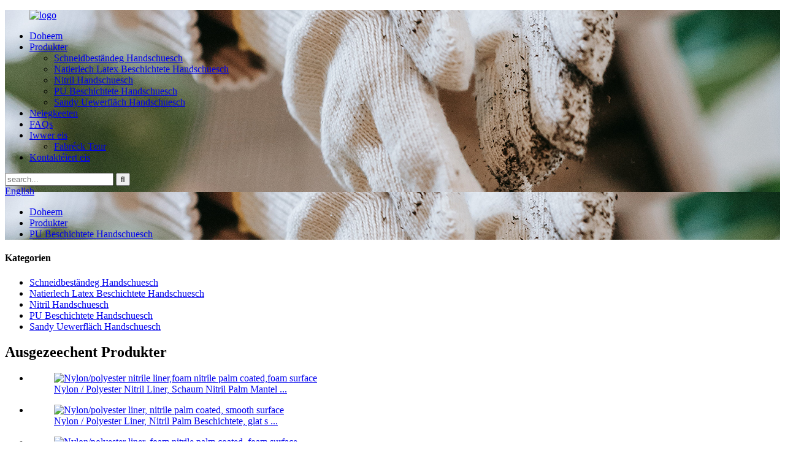

--- FILE ---
content_type: text/html
request_url: http://lb.dexinggloves.com/printing-polyester-liner-pu-palm-coated-smooth-finished-product/
body_size: 10941
content:
<!DOCTYPE html> <html dir="ltr" lang="lb"> <head> <!-- Global site tag (gtag.js) - Google Analytics --> <script async src="https://www.googletagmanager.com/gtag/js?id=UA-214988185-13"></script> <script>
  window.dataLayer = window.dataLayer || [];
  function gtag(){dataLayer.push(arguments);}
  gtag('js', new Date());

  gtag('config', 'UA-214988185-13');
</script>  <title>China Dréckerei polyester Daach, PU palm Beschichtete, glat fäerdeg Fabréck a Fournisseuren |Dexing</title> <meta http-equiv="Content-Type" content="text/html; charset=UTF-8" /> <meta name="viewport" content="width=device-width,initial-scale=1,minimum-scale=1,maximum-scale=1,user-scalable=no"> <link rel="apple-touch-icon-precomposed" href=""> <meta name="format-detection" content="telephone=no"> <meta name="apple-mobile-web-app-capable" content="yes"> <meta name="apple-mobile-web-app-status-bar-style" content="black"> <meta property="og:url" content="https://www.dexinggloves.com:443/printing-polyester-liner-pu-palm-coated-smooth-finished-product/"/> <meta property="og:title" content="Printing polyester liner, PU palm coated, smooth finished"/> <meta property="og:description" content="1. Breathable, polyester shell 2. PU palm coating 3. Our products are 13-gauge, 15-gauge or 18-gauge 4. We can supply gloves in sizes 6-11. 5. The regular pattern is shown in the picture. We also have customization service, you can provide patterns what you want. 6. In addition to pattern customi..."/> <meta property="og:type" content="product"/> <meta property="og:image" content="//cdn.globalso.com/dexinggloves/Printing-polyester-liner-PU-palm-coated-smooth-finished-7.jpg"/> <meta property="og:site_name" content="https://www.dexinggloves.com/"/> <link href="//cdn.globalso.com/dexinggloves/style/global/style.css" rel="stylesheet"> <link href="//cdn.globalso.com/dexinggloves/style/public/public.css" rel="stylesheet">   <link rel="shortcut icon" href="//cdn.globalso.com/dexinggloves/logo1.png" /> <meta name="author" content="gd-admin"/> <meta name="description" itemprop="description" content="1. Atembar, Polyester Shell 2. PU Palmbeschichtung 3. Eis Produkter sinn 13-Meter, 15-Meter oder 18-Meter 4. Mir kënnen Handschuesch a Gréissten 6-11 liwweren.5. Déi regelméisseg" />  <meta name="keywords" itemprop="keywords" content="Produkter, PU Beschichtete Handschuesch" />  <link rel="canonical" href="https://www.dexinggloves.com/printing-polyester-liner-pu-palm-coated-smooth-finished-product/" /> <link href="//cdn.globalso.com/hide_search.css" rel="stylesheet"/></head> <body> <header class="head-wrapper page-wrapper" style="background-image:url(https://www.dexinggloves.com/uploads/banners1.jpg)">   <nav class="nav-bar">     <div class="nav-wrap">       <figure class="logo"><a href="/">                 <img src="//cdn.globalso.com/dexinggloves/logo.png" alt="logo">                 </a></figure>       <ul class="nav">        <li><a href="/">Doheem</a></li> <li class="current-post-ancestor current-menu-parent"><a href="/products/">Produkter</a> <ul class="sub-menu"> 	<li><a href="/cut-resistant-gloves/">Schneidbeständeg Handschuesch</a></li> 	<li><a href="/natural-latex-coated-gloves/">Natierlech Latex Beschichtete Handschuesch</a></li> 	<li><a href="/nitrile-gloves/">Nitril Handschuesch</a></li> 	<li class="current-post-ancestor current-menu-parent"><a href="/pu-coated-gloves/">PU Beschichtete Handschuesch</a></li> 	<li><a href="/sandy-surface-gloves/">Sandy Uewerfläch Handschuesch</a></li> </ul> </li> <li><a href="/news/">Neiegkeeten</a></li> <li><a href="/faqs/">FAQs</a></li> <li><a href="/about-us/">Iwwer eis</a> <ul class="sub-menu"> 	<li><a href="/factory-tour/">Fabréck Tour</a></li> </ul> </li> <li><a href="/contact-us/">Kontaktéiert eis</a></li>       </ul>       <div class="head-search">         <div class="head-search-form">           <form  action="/search.php" method="get">           <input class="search-ipt" type="text" placeholder="search..."  name="s" id="s" />           <input type="hidden" name="cat" value="490"/>           <input class="search-btn" type="submit"  id="searchsubmit" value="&#xf002;"/>         </form>         </div>         <div class="search-toggle"></div>       </div>       <div class="change-language ensemble">   <div class="change-language-info">     <div class="change-language-title medium-title">        <div class="language-flag language-flag-en"><a href="https://www.dexinggloves.com/"><b class="country-flag"></b><span>English</span> </a></div>        <b class="language-icon"></b>      </div> 	<div class="change-language-cont sub-content">         <div class="empty"></div>     </div>   </div> </div> <!--theme181-->    </div>   </nav>   <nav class="path-bar">     <ul class="path-nav">                <li> <a itemprop="breadcrumb" href="/">Doheem</a></li><li> <a itemprop="breadcrumb" href="/products/" title="Products">Produkter</a> </li><li> <a itemprop="breadcrumb" href="/pu-coated-gloves/" title="PU coated gloves">PU Beschichtete Handschuesch</a> </li>                 </ul>   </nav> </header>     	                  <div id="loading"></div>   <section class="layout main_content">     			 <!-- aside begin -->     	 <aside class="aside"> <section class="aside-wrap">            <section class="side-widget">              <div class="side-tit-bar">                 <h4 class="side-tit">Kategorien</h4>              </div>               <ul class="side-cate">                <li><a href="/cut-resistant-gloves/">Schneidbeständeg Handschuesch</a></li> <li><a href="/natural-latex-coated-gloves/">Natierlech Latex Beschichtete Handschuesch</a></li> <li><a href="/nitrile-gloves/">Nitril Handschuesch</a></li> <li class="current-post-ancestor current-menu-parent"><a href="/pu-coated-gloves/">PU Beschichtete Handschuesch</a></li> <li><a href="/sandy-surface-gloves/">Sandy Uewerfläch Handschuesch</a></li>                 </ul>                 </section>  		  <div class="side-widget">                 <div class="side-tit-bar">                 <h2 class="side-tit">Ausgezeechent Produkter</h2>                 </div>                 <div class="side-product-items">                 <span  class="btn-prev"></span>          			<div class="items_content">                      <ul class="gm-sep"> <li class="side_product_item"><figure>                              <a  class="item-img" href="/nylonpolyester-nitrile-linerfoam-nitrile-palm-coatedfoam-surface-product/"><img src="//cdn.globalso.com/dexinggloves/2211-300x200.jpg" alt="Nylon/polyester nitrile liner,foam nitrile palm coated,foam surface"></a>                               <figcaption><a href="/nylonpolyester-nitrile-linerfoam-nitrile-palm-coatedfoam-surface-product/">Nylon / Polyester Nitril Liner, Schaum Nitril Palm Mantel ...</a></figcaption>                           </figure>                           </li>                         <li class="side_product_item"><figure>                              <a  class="item-img" href="/nylonpolyester-liner-nitrile-palm-coated-smooth-surface-product/"><img src="//cdn.globalso.com/dexinggloves/3158b6cb-300x300.jpg" alt="Nylon/polyester liner, nitrile palm coated, smooth surface"></a>                               <figcaption><a href="/nylonpolyester-liner-nitrile-palm-coated-smooth-surface-product/">Nylon / Polyester Liner, Nitril Palm Beschichtete, glat s ...</a></figcaption>                           </figure>                           </li>                         <li class="side_product_item"><figure>                              <a  class="item-img" href="/nylonpolyester-linerfoam-nitrile-palm-coatedfoam-surface-product/"><img src="//cdn.globalso.com/dexinggloves/Nylonpolyester-linerfoam-nitrile-palm-coatedfoam-surface-1-300x300.jpg" alt="Nylon/polyester liner, foam nitrile palm coated, foam surface"></a>                               <figcaption><a href="/nylonpolyester-linerfoam-nitrile-palm-coatedfoam-surface-product/">Nylon / Polyester Liner, Schaum Nitril palm Beschichtete, Schaum ...</a></figcaption>                           </figure>                           </li>                         <li class="side_product_item"><figure>                              <a  class="item-img" href="/13g-printing-polyester-liner-colorless-nitrile-palm-coated-smooth-surface-product/"><img src="//cdn.globalso.com/dexinggloves/c3bbbdc1-300x300.jpg" alt="13G Printing polyester liner, colorless nitrile palm coated, smooth surface"></a>                               <figcaption><a href="/13g-printing-polyester-liner-colorless-nitrile-palm-coated-smooth-surface-product/">13G Dréckerei Polyester Daach, faarweg Nitril Handfläch ...</a></figcaption>                           </figure>                           </li>                         <li class="side_product_item"><figure>                              <a  class="item-img" href="/copper-fiber-liner-pu-palm-coated-smooth-finished-product/"><img src="//cdn.globalso.com/dexinggloves/Copper-fiber-liner-PU-palm-coated-smooth-finished-1-300x300.jpg" alt="Copper fiber liner, PU palm coated, smooth finished"></a>                               <figcaption><a href="/copper-fiber-liner-pu-palm-coated-smooth-finished-product/">Kupferfaser Liner, PU Palm Beschichtete, glat fäerdeg</a></figcaption>                           </figure>                           </li>                         <li class="side_product_item"><figure>                              <a  class="item-img" href="/carbon-fiber-liner-pu-palm-coated-smooth-finished-product/"><img src="//cdn.globalso.com/dexinggloves/Carbon-fiber-liner-PU-palm-coated-smooth-finished-3-300x300.jpg" alt="Carbon fiber liner, PU palm coated, smooth finished"></a>                               <figcaption><a href="/carbon-fiber-liner-pu-palm-coated-smooth-finished-product/">Kuelestofffaser Liner, PU palm Beschichtete, glat fäerdeg</a></figcaption>                           </figure>                           </li>                         <li class="side_product_item"><figure>                              <a  class="item-img" href="/printing-polyester-liner-pu-palm-coated-smooth-finished-product/"><img src="//cdn.globalso.com/dexinggloves/Printing-polyester-liner-PU-palm-coated-smooth-finished-7-300x300.jpg" alt="Printing polyester liner, PU palm coated, smooth finished"></a>                               <figcaption><a href="/printing-polyester-liner-pu-palm-coated-smooth-finished-product/">Dréckerei polyester Liner, PU palm Beschichtete, glat fin ...</a></figcaption>                           </figure>                           </li>                         <li class="side_product_item"><figure>                              <a  class="item-img" href="/polyester-liner-pu-palm-coated-smooth-finished-product/"><img src="//cdn.globalso.com/dexinggloves/Polyester-liner-PU-palm-coated-smooth-finished-1-300x300.jpg" alt="Polyester liner, PU palm coated, smooth finished"></a>                               <figcaption><a href="/polyester-liner-pu-palm-coated-smooth-finished-product/">Polyester Liner, PU palm Beschichtete, glat fäerdeg</a></figcaption>                           </figure>                           </li>                         <li class="side_product_item"><figure>                              <a  class="item-img" href="/nylon-liner-pu-palm-coated-smooth-finished-product/"><img src="//cdn.globalso.com/dexinggloves/Nylon-liner-PU-palm-coated-smooth-finished-2-300x300.jpg" alt="Nylon liner, PU palm coated, smooth finished"></a>                               <figcaption><a href="/nylon-liner-pu-palm-coated-smooth-finished-product/">Nylon Liner, PU palm Beschichtete, glat fäerdeg</a></figcaption>                           </figure>                           </li>                                                                </ul>                  </div>                 <span  class="btn-next"></span>                 </div>             </div> 		   </section> 	  </aside>           <!--// aisde end -->            <!-- main begin -->            <section class="main" >       <div class="main-tit-bar">                 <h1 class="title">Dréckerei Polyester Liner, PU palm Beschichtete, glat fäerdeg</h1>             </div>               <!-- product info -->               <section class="product-intro"> <div class="product-view" > <!-- Piliang S--> <!-- Piliang E--> <div class="product-image"><a class="cloud-zoom" id="zoom1" data-zoom="adjustX:0, adjustY:0" href="//cdn.globalso.com/dexinggloves/Printing-polyester-liner-PU-palm-coated-smooth-finished-7.jpg"> <img src="//cdn.globalso.com/dexinggloves/Printing-polyester-liner-PU-palm-coated-smooth-finished-7.jpg" itemprop="image" title="" alt="Printing polyester liner, PU palm coated, smooth finished Featured Image" style="width:100%" /></a> </div>             <div class="image-additional">                 <ul class="image-items">                     <li  class="image-item  current"><a class="cloud-zoom-gallery item"  href="//cdn.globalso.com/dexinggloves/Printing-polyester-liner-PU-palm-coated-smooth-finished-7.jpg" data-zoom="useZoom:zoom1, smallImage://cdn.globalso.com/dexinggloves/Printing-polyester-liner-PU-palm-coated-smooth-finished-7.jpg"><img src="//cdn.globalso.com/dexinggloves/Printing-polyester-liner-PU-palm-coated-smooth-finished-7-300x300.jpg" alt="Printing polyester liner, PU palm coated, smooth finished" /></a></li>                     <li  class="image-item"><a class="cloud-zoom-gallery item"  href="//cdn.globalso.com/dexinggloves/Printing-polyester-liner-PU-palm-coated-smooth-finished-1.jpg" data-zoom="useZoom:zoom1, smallImage://cdn.globalso.com/dexinggloves/Printing-polyester-liner-PU-palm-coated-smooth-finished-1.jpg"><img src="//cdn.globalso.com/dexinggloves/Printing-polyester-liner-PU-palm-coated-smooth-finished-1-300x300.jpg" alt="Printing polyester liner, PU palm coated, smooth finished" /></a></li>                     <li  class="image-item"><a class="cloud-zoom-gallery item"  href="//cdn.globalso.com/dexinggloves/Printing-polyester-liner-PU-palm-coated-smooth-finished-2.jpg" data-zoom="useZoom:zoom1, smallImage://cdn.globalso.com/dexinggloves/Printing-polyester-liner-PU-palm-coated-smooth-finished-2.jpg"><img src="//cdn.globalso.com/dexinggloves/Printing-polyester-liner-PU-palm-coated-smooth-finished-2-300x300.jpg" alt="Printing polyester liner, PU palm coated, smooth finished" /></a></li>                     <li  class="image-item"><a class="cloud-zoom-gallery item"  href="//cdn.globalso.com/dexinggloves/Printing-polyester-liner-PU-palm-coated-smooth-finished-3.jpg" data-zoom="useZoom:zoom1, smallImage://cdn.globalso.com/dexinggloves/Printing-polyester-liner-PU-palm-coated-smooth-finished-3.jpg"><img src="//cdn.globalso.com/dexinggloves/Printing-polyester-liner-PU-palm-coated-smooth-finished-3-300x300.jpg" alt="Printing polyester liner, PU palm coated, smooth finished" /></a></li>                     <li  class="image-item"><a class="cloud-zoom-gallery item"  href="//cdn.globalso.com/dexinggloves/Printing-polyester-liner-PU-palm-coated-smooth-finished-4.jpg" data-zoom="useZoom:zoom1, smallImage://cdn.globalso.com/dexinggloves/Printing-polyester-liner-PU-palm-coated-smooth-finished-4.jpg"><img src="//cdn.globalso.com/dexinggloves/Printing-polyester-liner-PU-palm-coated-smooth-finished-4-300x300.jpg" alt="Printing polyester liner, PU palm coated, smooth finished" /></a></li>                     <li  class="image-item"><a class="cloud-zoom-gallery item"  href="//cdn.globalso.com/dexinggloves/Printing-polyester-liner-PU-palm-coated-smooth-finished-5.jpg" data-zoom="useZoom:zoom1, smallImage://cdn.globalso.com/dexinggloves/Printing-polyester-liner-PU-palm-coated-smooth-finished-5.jpg"><img src="//cdn.globalso.com/dexinggloves/Printing-polyester-liner-PU-palm-coated-smooth-finished-5-300x300.jpg" alt="Printing polyester liner, PU palm coated, smooth finished" /></a></li>                     <li  class="image-item"><a class="cloud-zoom-gallery item"  href="//cdn.globalso.com/dexinggloves/Printing-polyester-liner-PU-palm-coated-smooth-finished-6.jpg" data-zoom="useZoom:zoom1, smallImage://cdn.globalso.com/dexinggloves/Printing-polyester-liner-PU-palm-coated-smooth-finished-6.jpg"><img src="//cdn.globalso.com/dexinggloves/Printing-polyester-liner-PU-palm-coated-smooth-finished-6-300x300.jpg" alt="Printing polyester liner, PU palm coated, smooth finished" /></a></li> 			 </ul>             </div> </div> <section class="product-summary">  <div class="product-meta"> <h3>Kuerz Beschreiwung:</h3> <p><p align="justify">Hierkonftsplaz: Huai&#39;an, China<br />Band Numm: Dexing<br />Material: Polyester, Polyurethan<br />Gréisst: 6-11<br />Benotzung: Aarbechtsschutz<br />Package: 12 Pair eng OPP Sak<br />Logo: personaliséiert Logo akzeptabel<br />Urspronk: China</p> </p> <br /> </div> <div class="gm-sep product-btn-wrap">     <a href="javascript:" onclick="showMsgPop();" class="email">Schéckt E-Mail un eis</a>      </div> <div class="share-this"><div class="addthis_sharing_toolbox"></div></div> </section>               </section> <section class="tab-content-wrap product-detail">                  <div class="tab-title-bar detail-tabs">                     <h2 class="tab-title title current"><span>Produit Detailer</span></h2>  		                   	<h2 class="tab-title title"><span>Produit Tags</span></h2>                  </div>                  <section class="tab-panel-wrap">                  <section class="tab-panel disabled entry">                  	                 <section class="tab-panel-content"> 				 <div class="fl-builder-content fl-builder-content-1261 fl-builder-content-primary fl-builder-global-templates-locked" data-post-id="1261"><div class="fl-row fl-row-full-width fl-row-bg-none fl-node-619df7fc0cd43" data-node="619df7fc0cd43"> 	<div class="fl-row-content-wrap"> 				<div class="fl-row-content fl-row-full-width fl-node-content"> 		 <div class="fl-col-group fl-node-619df7fc0da5b" data-node="619df7fc0da5b"> 			<div class="fl-col fl-node-619df7fc0db8f" data-node="619df7fc0db8f" style="width: 100%;"> 	<div class="fl-col-content fl-node-content"> 	<div class="fl-module fl-module-rich-text fl-node-619df83aa4d5a" data-node="619df83aa4d5a" data-animation-delay="0.0"> 	<div class="fl-module-content fl-node-content"> 		<div class="fl-rich-text"> 	<p>1. Atmung, polyester Schuel<br />2. PU palm Beschichtung<br />3. Eis Produkter sinn 13-Meter, 15-Meter oder 18-Meter<br />4. Mir kënnen Handschuesch a Gréissten 6-11 liwweren.<br />5. De reguläre Muster gëtt am Bild gewisen.Mir hunn och Personnalisatiounsservice, Dir kënnt Musteren ubidden wat Dir wëllt.<br />6. Nieft der Muster Personnalisatioun, kënnt Dir eis och Äre Logo ginn a wielt verschidden Zorte vu Dréckerei-Seid Dréckerei oder Hëtzt Transfert.<br />7. Wann Dir aner Ufuerderunge fir Verpackungsspezifikatiounen hutt, kënnt Dir eis kontaktéieren fir Ännerungen ze maachen.Mir bidden och Personnalisatioun vu Musteren a Logoen fir Poschen a Këschte.</p> </div>	</div> </div>	</div> </div>	</div> 		</div> 	</div> </div><div class="fl-row fl-row-full-width fl-row-bg-none fl-node-61a481b7e5783" data-node="61a481b7e5783"> 	<div class="fl-row-content-wrap"> 				<div class="fl-row-content fl-row-full-width fl-node-content"> 		 <div class="fl-col-group fl-node-61a481b7e59ee" data-node="61a481b7e59ee"> 			<div class="fl-col fl-node-61a481b7e5a2d" data-node="61a481b7e5a2d" style="width: 100%;"> 	<div class="fl-col-content fl-node-content"> 	<div class="fl-module fl-module-heading fl-node-61a481b7e5a6b" data-node="61a481b7e5a6b" data-animation-delay="0.0"> 	<div class="fl-module-content fl-node-content"> 		<h3 class="fl-heading"> 		<span class="fl-heading-text">Fonctiounen</span> 	</h3>	</div> </div><div class="fl-module fl-module-rich-text fl-node-61a481b7e5aa9" data-node="61a481b7e5aa9" data-animation-delay="0.0"> 	<div class="fl-module-content fl-node-content"> 		<div class="fl-rich-text"> 	<p>Dës Handschuere si mat Polyester gestréckt, ergonomesch entwéckelt fir d'Handfläch ze passen.Polyester Handschuesch si mëll an atmbar, bequem ze droen.Och wann Dir eng laang Zäit schafft, fillt Dir Iech net ageschränkt, wat Iech eng gutt Aarbechtserfarung bréngt.Faarweg Dréckmuster mécht d'Handschuesch méi schéin an attraktiv.<br />PU getippten Handschuesch sinn elastesch an d'Anti-Rutsch-Performance vun de PU-Handschuesch ass och ganz super.Et bitt e gudde Grip fir e festen Empfang op schwéier Objeten wéi Blummendëppen ze garantéieren wann Dir am Gaart schafft, an erlaabt och e festen Grip op Tools wärend se flexibel benotzt.<br />Zousätzlech kënnen dës Handschuesch a Kannermodeller gemaach ginn.Interessant Mustere si populär bei Kanner, sou datt d'Kanner sech glécklech fillen an der Aarbecht, awer och e gudde Schutz fir d'Kannerhandflächen ubidden.Den Design op den Handschuesch kann a verschidde Mustere personaliséiert ginn, awer Dir musst eis e personaliséiert Bild schécken.<br />Dank sengem faarwege Muster, an atmbar, anti-rutschen a verschleißbeständeg exzellent Leeschtung, sinn dës gedréckte PU Handschuesch ideal fir Gaart Handschuesch.<br />Dës Handschuere sinn net disposéierbar an hunn eng laang Liewensdauer well se kënne weider benotzt ginn nodeems se am Waasser gewascht ginn.Si schützen d'Hänn vun Ären Hänn a si wirtschaftlech zur selwechter Zäit, sou datt dës Handschuesch eng praktesch a wiertschaftlech Optioun sinn fir Är Hänn ze schützen wann Dir an der Gaardeaarbecht schafft.</p> </div>	</div> </div>	</div> </div>	</div> 		</div> 	</div> </div><div class="fl-row fl-row-full-width fl-row-bg-none fl-node-619df842baf94" data-node="619df842baf94"> 	<div class="fl-row-content-wrap"> 				<div class="fl-row-content fl-row-full-width fl-node-content"> 		 <div class="fl-col-group fl-node-619df842bb30a" data-node="619df842bb30a"> 			<div class="fl-col fl-node-619df842bb34f" data-node="619df842bb34f" style="width: 100%;"> 	<div class="fl-col-content fl-node-content"> 	<div class="fl-module fl-module-heading fl-node-619df842bb393" data-node="619df842bb393" data-animation-delay="0.0"> 	<div class="fl-module-content fl-node-content"> 		<h3 class="fl-heading"> 		<span class="fl-heading-text">Uwendungen</span> 	</h3>	</div> </div><div class="fl-module fl-module-rich-text fl-node-619df842bb3d5" data-node="619df842bb3d5" data-animation-delay="0.0"> 	<div class="fl-module-content fl-node-content"> 		<div class="fl-rich-text"> 	<p>Gaardenaarbecht<br />Fabrikatioun Industrie<br />Elektronik Assemblée<br />Präzisioun Operatioun<br />Qualitéit Inspektioun chemesch Planz</p> </div>	</div> </div>	</div> </div>	</div> 		</div> 	</div> </div><div class="fl-row fl-row-full-width fl-row-bg-none fl-node-619df8511bd9c" data-node="619df8511bd9c"> 	<div class="fl-row-content-wrap"> 				<div class="fl-row-content fl-row-full-width fl-node-content"> 		 <div class="fl-col-group fl-node-619df8511c00c" data-node="619df8511c00c"> 			<div class="fl-col fl-node-619df8511c04b" data-node="619df8511c04b" style="width: 100%;"> 	<div class="fl-col-content fl-node-content"> 	<div class="fl-module fl-module-heading fl-node-619df8511c089" data-node="619df8511c089" data-animation-delay="0.0"> 	<div class="fl-module-content fl-node-content"> 		<h3 class="fl-heading"> 		<span class="fl-heading-text">Certificaten</span> 	</h3>	</div> </div><div class="fl-module fl-module-rich-text fl-node-619df8511c0c6" data-node="619df8511c0c6" data-animation-delay="0.0"> 	<div class="fl-module-content fl-node-content"> 		<div class="fl-rich-text"> 	<p>CE zertifizéiert<br />ISO Zertifikat</p> </div>	</div> </div>	</div> </div>	</div> 		</div> 	</div> </div></div><!--<div id="downaspdf">                     <a title="Download this Product as PDF" href="/downloadpdf.php?id=1261" rel="external nofollow"><span>Download as PDF</span></a>                 </div>-->  <div class="clear"></div> 	 <hr>         		<center><a class="lightbox" href="/dexinggloves/Printing-polyester-liner-PU-palm-coated-smooth-finished-7.jpg"><img src="//cdn.globalso.com/dexinggloves/Printing-polyester-liner-PU-palm-coated-smooth-finished-7.jpg" alt=""></a></center><br />         		<center><a class="lightbox" href="/dexinggloves/Printing-polyester-liner-PU-palm-coated-smooth-finished-1.jpg"><img src="//cdn.globalso.com/dexinggloves/Printing-polyester-liner-PU-palm-coated-smooth-finished-1.jpg" alt=""></a></center><br />         		<center><a class="lightbox" href="/dexinggloves/Printing-polyester-liner-PU-palm-coated-smooth-finished-2.jpg"><img src="//cdn.globalso.com/dexinggloves/Printing-polyester-liner-PU-palm-coated-smooth-finished-2.jpg" alt=""></a></center><br />         		<center><a class="lightbox" href="/dexinggloves/Printing-polyester-liner-PU-palm-coated-smooth-finished-3.jpg"><img src="//cdn.globalso.com/dexinggloves/Printing-polyester-liner-PU-palm-coated-smooth-finished-3.jpg" alt=""></a></center><br />         		<center><a class="lightbox" href="/dexinggloves/Printing-polyester-liner-PU-palm-coated-smooth-finished-4.jpg"><img src="//cdn.globalso.com/dexinggloves/Printing-polyester-liner-PU-palm-coated-smooth-finished-4.jpg" alt=""></a></center><br />         		<center><a class="lightbox" href="/dexinggloves/Printing-polyester-liner-PU-palm-coated-smooth-finished-5.jpg"><img src="//cdn.globalso.com/dexinggloves/Printing-polyester-liner-PU-palm-coated-smooth-finished-5.jpg" alt=""></a></center><br />         		<center><a class="lightbox" href="/dexinggloves/Printing-polyester-liner-PU-palm-coated-smooth-finished-6.jpg"><img src="//cdn.globalso.com/dexinggloves/Printing-polyester-liner-PU-palm-coated-smooth-finished-6.jpg" alt=""></a></center><br />         <hr> <li><b>virdrun:</b> <a href="/polyester-liner-pu-palm-coated-smooth-finished-product/" rel="prev">Polyester Liner, PU palm Beschichtete, glat fäerdeg</a></li> <li><b>Nächste:</b> <a href="/carbon-fiber-liner-pu-palm-coated-smooth-finished-product/" rel="next">Kuelestofffaser Liner, PU palm Beschichtete, glat fäerdeg</a></li> <hr>	                  </section>                  </section>                  <section class="tab-panel disabled entry">                 	<section class="tab-panel-content">                  	</section>                  </section>  	  				                 </section>  </section>	                  <section id="send-email" class="inquiry-form-wrap ct-inquiry-form"><script type="text/javascript" src="//www.globalso.site/form.js"></script></section> <div class="goods-may-like">                      <div class="goods-title-bar"><h2 class="title">Zesummenhang Produiten</h2></div>                       <ul class="goods-items"> 	 	                     <li class="product-item wow flipInY">             <figure class="item-wrap">               <figcaption class="item-info">                 <h3 class="item-title"><a href="/13g-printing-polyester-liner-colorless-nitrile-palm-coated-smooth-surface-product/">13G Dréckerei Polyester Liner, faarweg Nitril ...</a></h3>               </figcaption>               <div class="item-img"><a href="/13g-printing-polyester-liner-colorless-nitrile-palm-coated-smooth-surface-product/"><img src="//cdn.globalso.com/dexinggloves/c3bbbdc1-300x300.jpg" alt="13G Printing polyester liner, colorless nitrile palm coated, smooth surface"/></a><a href="/13g-printing-polyester-liner-colorless-nitrile-palm-coated-smooth-surface-product/" class="item-shadow"></a></div>               <a href="" class="view-btn">kucken Detail</a> </figure>           </li>   	 	                     <li class="product-item wow flipInY">             <figure class="item-wrap">               <figcaption class="item-info">                 <h3 class="item-title"><a href="/nylonpolyester-liner-nitrile-palm-coated-smooth-surface-product/">Nylon / Polyester Liner, Nitril Handfläch Beschichtete, Smo ...</a></h3>               </figcaption>               <div class="item-img"><a href="/nylonpolyester-liner-nitrile-palm-coated-smooth-surface-product/"><img src="//cdn.globalso.com/dexinggloves/3158b6cb-300x300.jpg" alt="Nylon/polyester liner, nitrile palm coated, smooth surface"/></a><a href="/nylonpolyester-liner-nitrile-palm-coated-smooth-surface-product/" class="item-shadow"></a></div>               <a href="" class="view-btn">kucken Detail</a> </figure>           </li>   	 	                     <li class="product-item wow flipInY">             <figure class="item-wrap">               <figcaption class="item-info">                 <h3 class="item-title"><a href="/nylonpolyester-liner-foam-latex-palm-coated-foam-surface-product/">Nylon / Polyester Liner, Schaum Latex Handfläch Beschichtete, ...</a></h3>               </figcaption>               <div class="item-img"><a href="/nylonpolyester-liner-foam-latex-palm-coated-foam-surface-product/"><img src="//cdn.globalso.com/dexinggloves/nylonpolyester-liner-foam-latex-palm-3-300x300.jpg" alt="nylon/polyester liner, foam latex palm coated, foam surface"/></a><a href="/nylonpolyester-liner-foam-latex-palm-coated-foam-surface-product/" class="item-shadow"></a></div>               <a href="" class="view-btn">kucken Detail</a> </figure>           </li>   	 	                     <li class="product-item wow flipInY">             <figure class="item-wrap">               <figcaption class="item-info">                 <h3 class="item-title"><a href="/13-gauge-grey-polyester-liner-grey-pu-coated-gloves-product/">13-gauge gro polyester liner, gro PU Beschichtete g ...</a></h3>               </figcaption>               <div class="item-img"><a href="/13-gauge-grey-polyester-liner-grey-pu-coated-gloves-product/"><img src="//cdn.globalso.com/dexinggloves/Polyester-liner-PU-palm-coated-smooth-finished-1-300x300.jpg" alt="13-gauge grey polyester liner, grey PU coated gloves"/></a><a href="/13-gauge-grey-polyester-liner-grey-pu-coated-gloves-product/" class="item-shadow"></a></div>               <a href="" class="view-btn">kucken Detail</a> </figure>           </li>   	 	                     <li class="product-item wow flipInY">             <figure class="item-wrap">               <figcaption class="item-info">                 <h3 class="item-title"><a href="/copper-fiber-liner-pu-palm-coated-smooth-finished-product/">Kupferfaser Liner, PU palm Beschichtete, glat Fini ...</a></h3>               </figcaption>               <div class="item-img"><a href="/copper-fiber-liner-pu-palm-coated-smooth-finished-product/"><img src="//cdn.globalso.com/dexinggloves/Copper-fiber-liner-PU-palm-coated-smooth-finished-1-300x300.jpg" alt="Copper fiber liner, PU palm coated, smooth finished"/></a><a href="/copper-fiber-liner-pu-palm-coated-smooth-finished-product/" class="item-shadow"></a></div>               <a href="" class="view-btn">kucken Detail</a> </figure>           </li>   	 	                     <li class="product-item wow flipInY">             <figure class="item-wrap">               <figcaption class="item-info">                 <h3 class="item-title"><a href="/carbon-fiber-liner-pu-palm-coated-smooth-finished-product/">Carbon Fiber Liner, PU palm Beschichtete, glat Fini ...</a></h3>               </figcaption>               <div class="item-img"><a href="/carbon-fiber-liner-pu-palm-coated-smooth-finished-product/"><img src="//cdn.globalso.com/dexinggloves/Carbon-fiber-liner-PU-palm-coated-smooth-finished-3-300x300.jpg" alt="Carbon fiber liner, PU palm coated, smooth finished"/></a><a href="/carbon-fiber-liner-pu-palm-coated-smooth-finished-product/" class="item-shadow"></a></div>               <a href="" class="view-btn">kucken Detail</a> </figure>           </li>   		        </ul>          </div>                  </section>               </section>            <!--// main end -->            <div class="clear"></div> <footer class="foot-wrapper" style="background-image:url(//cdn.globalso.com/dexinggloves/style/global/img/demo/foot-bg.png)">   <section class="index-inquiry-wrap layout  wow fadeInUp" data-wow-delay="1s">     <div class="index-title-bar">       <h2 class="title"><a href="" ><strong>abonnéieren</strong><br />&amp; BIS aktuell</a></h2>     </div>     <div class="inquiry-info">Fir Ufroen iwwer eis Produkter oder Präislëscht, loosst eis w.e.g. a mir kontaktéiere bannent 24 Stonnen.</div>     <div class="subscribe">       <div class="button email inquiryfoot" onclick="showMsgPop();">Ufro elo</div>     </div>   </section>   <div class="layout foot-items">     <div class="foot-item-contact foot-item">       <div class="foot-tit wow fadeInUp">         <h2 class=""><span>kontaktéieren</span> us</h2>       </div>       <ul class="foot-cont">         <li class="foot_addr wow fadeInUp"><span class="contact-tit">Adress:</span>No.1 Xinglou Road, Jinhu wirtschaftlech Entwécklung Zone, Jiangsu Provënz</li>        <li class="foot_phone wow fadeInUp"><span class="contact-tit">Telefon:</span>+8615851748319<br>+8615851746739</li>        <li class="foot_email wow fadeInUp"><span class="contact-tit">E-Mail:</span><a href="carol@dxglove.com">carol@dxglove.com</a><br><a href="isabel@dxglove.com">isabel@dxglove.com</a></li>        <li class="foot_skype wow fadeInUp"><span class="contact-tit">WhatsApp:</span>+8615962430075</li>      </ul>     </div>   </div>   <section class="foot-bottom">     <div class="layout">       <ul class="gm-sep foot-social">                     <li><a target="_blank" href=""><img src="//cdn.globalso.com/dexinggloves/sns01.png" alt="sns01"></a></li>                         <li><a target="_blank" href=""><img src="//cdn.globalso.com/dexinggloves/sns02.png" alt="sns02"></a></li>                         <li><a target="_blank" href=""><img src="//cdn.globalso.com/dexinggloves/sns03.png" alt="sns03"></a></li>                         <li><a target="_blank" href=""><img src="//cdn.globalso.com/dexinggloves/sns05.png" alt="sns05"></a></li>                   </ul>       <div class="copyright">© Copyright  20102021: All Rechter reservéiert.                              <script type="text/javascript" src="//www.globalso.site/livechat.js"></script>      </div>     </div>   </section> </footer>                 <aside class="scrollsidebar" id="scrollsidebar">   <div class="side_content">     <div class="side_list">       <header class="hd"><img src="//cdn.globalso.com/title_pic.png" alt="Online Inuiry"/></header>       <div class="cont">         <li><a class="email" href="javascript:" onclick="showMsgPop();">E-Mail schécken</a></li>                                       </div>                   <div class="side_title"><a  class="close_btn" href=""><span>x</span></a></div>     </div>   </div>   <div class="show_btn"></div> </aside>   <section class="inquiry-pop-bd">            <section class="inquiry-pop">                 <i class="ico-close-pop" onclick="hideMsgPop();"></i>  <script type="text/javascript" src="//www.globalso.site/form.js"></script>            </section> </section> <script type="text/javascript" src="//cdn.globalso.com/dexinggloves/style/global/js/jquery.min.js"></script> <script type="text/javascript" src="//cdn.globalso.com/dexinggloves/style/global/js/common.js"></script> <script type="text/javascript" src="//cdn.globalso.com/dexinggloves/style/public/public.js"></script> <!--[if lt IE 9]> <script src="//cdn.globalso.com/dexinggloves/style/global/js/html5.js"></script> <![endif]--> <script>
function getCookie(name) {
    var arg = name + "=";
    var alen = arg.length;
    var clen = document.cookie.length;
    var i = 0;
    while (i < clen) {
        var j = i + alen;
        if (document.cookie.substring(i, j) == arg) return getCookieVal(j);
        i = document.cookie.indexOf(" ", i) + 1;
        if (i == 0) break;
    }
    return null;
}
function setCookie(name, value) {
    var expDate = new Date();
    var argv = setCookie.arguments;
    var argc = setCookie.arguments.length;
    var expires = (argc > 2) ? argv[2] : null;
    var path = (argc > 3) ? argv[3] : null;
    var domain = (argc > 4) ? argv[4] : null;
    var secure = (argc > 5) ? argv[5] : false;
    if (expires != null) {
        expDate.setTime(expDate.getTime() + expires);
    }
    document.cookie = name + "=" + escape(value) + ((expires == null) ? "": ("; expires=" + expDate.toUTCString())) + ((path == null) ? "": ("; path=" + path)) + ((domain == null) ? "": ("; domain=" + domain)) + ((secure == true) ? "; secure": "");
}
function getCookieVal(offset) {
    var endstr = document.cookie.indexOf(";", offset);
    if (endstr == -1) endstr = document.cookie.length;
    return unescape(document.cookie.substring(offset, endstr));
}

var firstshow = 0;
var cfstatshowcookie = getCookie('easyiit_stats');
if (cfstatshowcookie != 1) {
    a = new Date();
    h = a.getHours();
    m = a.getMinutes();
    s = a.getSeconds();
    sparetime = 1000 * 60 * 60 * 24 * 1 - (h * 3600 + m * 60 + s) * 1000 - 1;
    setCookie('easyiit_stats', 1, sparetime, '/');
    firstshow = 1;
}
if (!navigator.cookieEnabled) {
    firstshow = 0;
}
var referrer = escape(document.referrer);
var currweb = escape(location.href);
var screenwidth = screen.width;
var screenheight = screen.height;
var screencolordepth = screen.colorDepth;
$(function($){
   $.get("/statistic.php", { action:'stats_init', assort:0, referrer:referrer, currweb:currweb , firstshow:firstshow ,screenwidth:screenwidth, screenheight: screenheight, screencolordepth: screencolordepth, ranstr: Math.random()},function(data){}, "json");
			
});
</script> <script type="text/javascript">

if(typeof jQuery == 'undefined' || typeof jQuery.fn.on == 'undefined') {
	document.write('<script src="https://www.dexinggloves.com/wp-content/plugins/bb-plugin/js/jquery.js"><\/script>');
	document.write('<script src="https://www.dexinggloves.com/wp-content/plugins/bb-plugin/js/jquery.migrate.min.js"><\/script>');
}

</script><ul class="prisna-wp-translate-seo" id="prisna-translator-seo"><li class="language-flag language-flag-en"><a href="https://www.dexinggloves.com/printing-polyester-liner-pu-palm-coated-smooth-finished-product/" title="English" target="_blank"><b class="country-flag"></b><span>English</span></a></li><li class="language-flag language-flag-fr"><a href="http://fr.dexinggloves.com/printing-polyester-liner-pu-palm-coated-smooth-finished-product/" title="French" target="_blank"><b class="country-flag"></b><span>French</span></a></li><li class="language-flag language-flag-de"><a href="http://de.dexinggloves.com/printing-polyester-liner-pu-palm-coated-smooth-finished-product/" title="German" target="_blank"><b class="country-flag"></b><span>German</span></a></li><li class="language-flag language-flag-pt"><a href="http://pt.dexinggloves.com/printing-polyester-liner-pu-palm-coated-smooth-finished-product/" title="Portuguese" target="_blank"><b class="country-flag"></b><span>Portuguese</span></a></li><li class="language-flag language-flag-es"><a href="http://es.dexinggloves.com/printing-polyester-liner-pu-palm-coated-smooth-finished-product/" title="Spanish" target="_blank"><b class="country-flag"></b><span>Spanish</span></a></li><li class="language-flag language-flag-ru"><a href="http://ru.dexinggloves.com/printing-polyester-liner-pu-palm-coated-smooth-finished-product/" title="Russian" target="_blank"><b class="country-flag"></b><span>Russian</span></a></li><li class="language-flag language-flag-ja"><a href="http://ja.dexinggloves.com/printing-polyester-liner-pu-palm-coated-smooth-finished-product/" title="Japanese" target="_blank"><b class="country-flag"></b><span>Japanese</span></a></li><li class="language-flag language-flag-ko"><a href="http://ko.dexinggloves.com/printing-polyester-liner-pu-palm-coated-smooth-finished-product/" title="Korean" target="_blank"><b class="country-flag"></b><span>Korean</span></a></li><li class="language-flag language-flag-ar"><a href="http://ar.dexinggloves.com/printing-polyester-liner-pu-palm-coated-smooth-finished-product/" title="Arabic" target="_blank"><b class="country-flag"></b><span>Arabic</span></a></li><li class="language-flag language-flag-ga"><a href="http://ga.dexinggloves.com/printing-polyester-liner-pu-palm-coated-smooth-finished-product/" title="Irish" target="_blank"><b class="country-flag"></b><span>Irish</span></a></li><li class="language-flag language-flag-el"><a href="http://el.dexinggloves.com/printing-polyester-liner-pu-palm-coated-smooth-finished-product/" title="Greek" target="_blank"><b class="country-flag"></b><span>Greek</span></a></li><li class="language-flag language-flag-tr"><a href="http://tr.dexinggloves.com/printing-polyester-liner-pu-palm-coated-smooth-finished-product/" title="Turkish" target="_blank"><b class="country-flag"></b><span>Turkish</span></a></li><li class="language-flag language-flag-it"><a href="http://it.dexinggloves.com/printing-polyester-liner-pu-palm-coated-smooth-finished-product/" title="Italian" target="_blank"><b class="country-flag"></b><span>Italian</span></a></li><li class="language-flag language-flag-da"><a href="http://da.dexinggloves.com/printing-polyester-liner-pu-palm-coated-smooth-finished-product/" title="Danish" target="_blank"><b class="country-flag"></b><span>Danish</span></a></li><li class="language-flag language-flag-ro"><a href="http://ro.dexinggloves.com/printing-polyester-liner-pu-palm-coated-smooth-finished-product/" title="Romanian" target="_blank"><b class="country-flag"></b><span>Romanian</span></a></li><li class="language-flag language-flag-id"><a href="http://id.dexinggloves.com/printing-polyester-liner-pu-palm-coated-smooth-finished-product/" title="Indonesian" target="_blank"><b class="country-flag"></b><span>Indonesian</span></a></li><li class="language-flag language-flag-cs"><a href="http://cs.dexinggloves.com/printing-polyester-liner-pu-palm-coated-smooth-finished-product/" title="Czech" target="_blank"><b class="country-flag"></b><span>Czech</span></a></li><li class="language-flag language-flag-af"><a href="http://af.dexinggloves.com/printing-polyester-liner-pu-palm-coated-smooth-finished-product/" title="Afrikaans" target="_blank"><b class="country-flag"></b><span>Afrikaans</span></a></li><li class="language-flag language-flag-sv"><a href="http://sv.dexinggloves.com/printing-polyester-liner-pu-palm-coated-smooth-finished-product/" title="Swedish" target="_blank"><b class="country-flag"></b><span>Swedish</span></a></li><li class="language-flag language-flag-pl"><a href="http://pl.dexinggloves.com/printing-polyester-liner-pu-palm-coated-smooth-finished-product/" title="Polish" target="_blank"><b class="country-flag"></b><span>Polish</span></a></li><li class="language-flag language-flag-eu"><a href="http://eu.dexinggloves.com/printing-polyester-liner-pu-palm-coated-smooth-finished-product/" title="Basque" target="_blank"><b class="country-flag"></b><span>Basque</span></a></li><li class="language-flag language-flag-ca"><a href="http://ca.dexinggloves.com/printing-polyester-liner-pu-palm-coated-smooth-finished-product/" title="Catalan" target="_blank"><b class="country-flag"></b><span>Catalan</span></a></li><li class="language-flag language-flag-eo"><a href="http://eo.dexinggloves.com/printing-polyester-liner-pu-palm-coated-smooth-finished-product/" title="Esperanto" target="_blank"><b class="country-flag"></b><span>Esperanto</span></a></li><li class="language-flag language-flag-hi"><a href="http://hi.dexinggloves.com/printing-polyester-liner-pu-palm-coated-smooth-finished-product/" title="Hindi" target="_blank"><b class="country-flag"></b><span>Hindi</span></a></li><li class="language-flag language-flag-lo"><a href="http://lo.dexinggloves.com/printing-polyester-liner-pu-palm-coated-smooth-finished-product/" title="Lao" target="_blank"><b class="country-flag"></b><span>Lao</span></a></li><li class="language-flag language-flag-sq"><a href="http://sq.dexinggloves.com/printing-polyester-liner-pu-palm-coated-smooth-finished-product/" title="Albanian" target="_blank"><b class="country-flag"></b><span>Albanian</span></a></li><li class="language-flag language-flag-am"><a href="http://am.dexinggloves.com/printing-polyester-liner-pu-palm-coated-smooth-finished-product/" title="Amharic" target="_blank"><b class="country-flag"></b><span>Amharic</span></a></li><li class="language-flag language-flag-hy"><a href="http://hy.dexinggloves.com/printing-polyester-liner-pu-palm-coated-smooth-finished-product/" title="Armenian" target="_blank"><b class="country-flag"></b><span>Armenian</span></a></li><li class="language-flag language-flag-az"><a href="http://az.dexinggloves.com/printing-polyester-liner-pu-palm-coated-smooth-finished-product/" title="Azerbaijani" target="_blank"><b class="country-flag"></b><span>Azerbaijani</span></a></li><li class="language-flag language-flag-be"><a href="http://be.dexinggloves.com/printing-polyester-liner-pu-palm-coated-smooth-finished-product/" title="Belarusian" target="_blank"><b class="country-flag"></b><span>Belarusian</span></a></li><li class="language-flag language-flag-bn"><a href="http://bn.dexinggloves.com/printing-polyester-liner-pu-palm-coated-smooth-finished-product/" title="Bengali" target="_blank"><b class="country-flag"></b><span>Bengali</span></a></li><li class="language-flag language-flag-bs"><a href="http://bs.dexinggloves.com/printing-polyester-liner-pu-palm-coated-smooth-finished-product/" title="Bosnian" target="_blank"><b class="country-flag"></b><span>Bosnian</span></a></li><li class="language-flag language-flag-bg"><a href="http://bg.dexinggloves.com/printing-polyester-liner-pu-palm-coated-smooth-finished-product/" title="Bulgarian" target="_blank"><b class="country-flag"></b><span>Bulgarian</span></a></li><li class="language-flag language-flag-ceb"><a href="http://ceb.dexinggloves.com/printing-polyester-liner-pu-palm-coated-smooth-finished-product/" title="Cebuano" target="_blank"><b class="country-flag"></b><span>Cebuano</span></a></li><li class="language-flag language-flag-ny"><a href="http://ny.dexinggloves.com/printing-polyester-liner-pu-palm-coated-smooth-finished-product/" title="Chichewa" target="_blank"><b class="country-flag"></b><span>Chichewa</span></a></li><li class="language-flag language-flag-co"><a href="http://co.dexinggloves.com/printing-polyester-liner-pu-palm-coated-smooth-finished-product/" title="Corsican" target="_blank"><b class="country-flag"></b><span>Corsican</span></a></li><li class="language-flag language-flag-hr"><a href="http://hr.dexinggloves.com/printing-polyester-liner-pu-palm-coated-smooth-finished-product/" title="Croatian" target="_blank"><b class="country-flag"></b><span>Croatian</span></a></li><li class="language-flag language-flag-nl"><a href="http://nl.dexinggloves.com/printing-polyester-liner-pu-palm-coated-smooth-finished-product/" title="Dutch" target="_blank"><b class="country-flag"></b><span>Dutch</span></a></li><li class="language-flag language-flag-et"><a href="http://et.dexinggloves.com/printing-polyester-liner-pu-palm-coated-smooth-finished-product/" title="Estonian" target="_blank"><b class="country-flag"></b><span>Estonian</span></a></li><li class="language-flag language-flag-tl"><a href="http://tl.dexinggloves.com/printing-polyester-liner-pu-palm-coated-smooth-finished-product/" title="Filipino" target="_blank"><b class="country-flag"></b><span>Filipino</span></a></li><li class="language-flag language-flag-fi"><a href="http://fi.dexinggloves.com/printing-polyester-liner-pu-palm-coated-smooth-finished-product/" title="Finnish" target="_blank"><b class="country-flag"></b><span>Finnish</span></a></li><li class="language-flag language-flag-fy"><a href="http://fy.dexinggloves.com/printing-polyester-liner-pu-palm-coated-smooth-finished-product/" title="Frisian" target="_blank"><b class="country-flag"></b><span>Frisian</span></a></li><li class="language-flag language-flag-gl"><a href="http://gl.dexinggloves.com/printing-polyester-liner-pu-palm-coated-smooth-finished-product/" title="Galician" target="_blank"><b class="country-flag"></b><span>Galician</span></a></li><li class="language-flag language-flag-ka"><a href="http://ka.dexinggloves.com/printing-polyester-liner-pu-palm-coated-smooth-finished-product/" title="Georgian" target="_blank"><b class="country-flag"></b><span>Georgian</span></a></li><li class="language-flag language-flag-gu"><a href="http://gu.dexinggloves.com/printing-polyester-liner-pu-palm-coated-smooth-finished-product/" title="Gujarati" target="_blank"><b class="country-flag"></b><span>Gujarati</span></a></li><li class="language-flag language-flag-ht"><a href="http://ht.dexinggloves.com/printing-polyester-liner-pu-palm-coated-smooth-finished-product/" title="Haitian" target="_blank"><b class="country-flag"></b><span>Haitian</span></a></li><li class="language-flag language-flag-ha"><a href="http://ha.dexinggloves.com/printing-polyester-liner-pu-palm-coated-smooth-finished-product/" title="Hausa" target="_blank"><b class="country-flag"></b><span>Hausa</span></a></li><li class="language-flag language-flag-haw"><a href="http://haw.dexinggloves.com/printing-polyester-liner-pu-palm-coated-smooth-finished-product/" title="Hawaiian" target="_blank"><b class="country-flag"></b><span>Hawaiian</span></a></li><li class="language-flag language-flag-iw"><a href="http://iw.dexinggloves.com/printing-polyester-liner-pu-palm-coated-smooth-finished-product/" title="Hebrew" target="_blank"><b class="country-flag"></b><span>Hebrew</span></a></li><li class="language-flag language-flag-hmn"><a href="http://hmn.dexinggloves.com/printing-polyester-liner-pu-palm-coated-smooth-finished-product/" title="Hmong" target="_blank"><b class="country-flag"></b><span>Hmong</span></a></li><li class="language-flag language-flag-hu"><a href="http://hu.dexinggloves.com/printing-polyester-liner-pu-palm-coated-smooth-finished-product/" title="Hungarian" target="_blank"><b class="country-flag"></b><span>Hungarian</span></a></li><li class="language-flag language-flag-is"><a href="http://is.dexinggloves.com/printing-polyester-liner-pu-palm-coated-smooth-finished-product/" title="Icelandic" target="_blank"><b class="country-flag"></b><span>Icelandic</span></a></li><li class="language-flag language-flag-ig"><a href="http://ig.dexinggloves.com/printing-polyester-liner-pu-palm-coated-smooth-finished-product/" title="Igbo" target="_blank"><b class="country-flag"></b><span>Igbo</span></a></li><li class="language-flag language-flag-jw"><a href="http://jw.dexinggloves.com/printing-polyester-liner-pu-palm-coated-smooth-finished-product/" title="Javanese" target="_blank"><b class="country-flag"></b><span>Javanese</span></a></li><li class="language-flag language-flag-kn"><a href="http://kn.dexinggloves.com/printing-polyester-liner-pu-palm-coated-smooth-finished-product/" title="Kannada" target="_blank"><b class="country-flag"></b><span>Kannada</span></a></li><li class="language-flag language-flag-kk"><a href="http://kk.dexinggloves.com/printing-polyester-liner-pu-palm-coated-smooth-finished-product/" title="Kazakh" target="_blank"><b class="country-flag"></b><span>Kazakh</span></a></li><li class="language-flag language-flag-km"><a href="http://km.dexinggloves.com/printing-polyester-liner-pu-palm-coated-smooth-finished-product/" title="Khmer" target="_blank"><b class="country-flag"></b><span>Khmer</span></a></li><li class="language-flag language-flag-ku"><a href="http://ku.dexinggloves.com/printing-polyester-liner-pu-palm-coated-smooth-finished-product/" title="Kurdish" target="_blank"><b class="country-flag"></b><span>Kurdish</span></a></li><li class="language-flag language-flag-ky"><a href="http://ky.dexinggloves.com/printing-polyester-liner-pu-palm-coated-smooth-finished-product/" title="Kyrgyz" target="_blank"><b class="country-flag"></b><span>Kyrgyz</span></a></li><li class="language-flag language-flag-la"><a href="http://la.dexinggloves.com/printing-polyester-liner-pu-palm-coated-smooth-finished-product/" title="Latin" target="_blank"><b class="country-flag"></b><span>Latin</span></a></li><li class="language-flag language-flag-lv"><a href="http://lv.dexinggloves.com/printing-polyester-liner-pu-palm-coated-smooth-finished-product/" title="Latvian" target="_blank"><b class="country-flag"></b><span>Latvian</span></a></li><li class="language-flag language-flag-lt"><a href="http://lt.dexinggloves.com/printing-polyester-liner-pu-palm-coated-smooth-finished-product/" title="Lithuanian" target="_blank"><b class="country-flag"></b><span>Lithuanian</span></a></li><li class="language-flag language-flag-lb"><a href="http://lb.dexinggloves.com/printing-polyester-liner-pu-palm-coated-smooth-finished-product/" title="Luxembou.." target="_blank"><b class="country-flag"></b><span>Luxembou..</span></a></li><li class="language-flag language-flag-mk"><a href="http://mk.dexinggloves.com/printing-polyester-liner-pu-palm-coated-smooth-finished-product/" title="Macedonian" target="_blank"><b class="country-flag"></b><span>Macedonian</span></a></li><li class="language-flag language-flag-mg"><a href="http://mg.dexinggloves.com/printing-polyester-liner-pu-palm-coated-smooth-finished-product/" title="Malagasy" target="_blank"><b class="country-flag"></b><span>Malagasy</span></a></li><li class="language-flag language-flag-ms"><a href="http://ms.dexinggloves.com/printing-polyester-liner-pu-palm-coated-smooth-finished-product/" title="Malay" target="_blank"><b class="country-flag"></b><span>Malay</span></a></li><li class="language-flag language-flag-ml"><a href="http://ml.dexinggloves.com/printing-polyester-liner-pu-palm-coated-smooth-finished-product/" title="Malayalam" target="_blank"><b class="country-flag"></b><span>Malayalam</span></a></li><li class="language-flag language-flag-mt"><a href="http://mt.dexinggloves.com/printing-polyester-liner-pu-palm-coated-smooth-finished-product/" title="Maltese" target="_blank"><b class="country-flag"></b><span>Maltese</span></a></li><li class="language-flag language-flag-mi"><a href="http://mi.dexinggloves.com/printing-polyester-liner-pu-palm-coated-smooth-finished-product/" title="Maori" target="_blank"><b class="country-flag"></b><span>Maori</span></a></li><li class="language-flag language-flag-mr"><a href="http://mr.dexinggloves.com/printing-polyester-liner-pu-palm-coated-smooth-finished-product/" title="Marathi" target="_blank"><b class="country-flag"></b><span>Marathi</span></a></li><li class="language-flag language-flag-mn"><a href="http://mn.dexinggloves.com/printing-polyester-liner-pu-palm-coated-smooth-finished-product/" title="Mongolian" target="_blank"><b class="country-flag"></b><span>Mongolian</span></a></li><li class="language-flag language-flag-my"><a href="http://my.dexinggloves.com/printing-polyester-liner-pu-palm-coated-smooth-finished-product/" title="Burmese" target="_blank"><b class="country-flag"></b><span>Burmese</span></a></li><li class="language-flag language-flag-ne"><a href="http://ne.dexinggloves.com/printing-polyester-liner-pu-palm-coated-smooth-finished-product/" title="Nepali" target="_blank"><b class="country-flag"></b><span>Nepali</span></a></li><li class="language-flag language-flag-no"><a href="http://no.dexinggloves.com/printing-polyester-liner-pu-palm-coated-smooth-finished-product/" title="Norwegian" target="_blank"><b class="country-flag"></b><span>Norwegian</span></a></li><li class="language-flag language-flag-ps"><a href="http://ps.dexinggloves.com/printing-polyester-liner-pu-palm-coated-smooth-finished-product/" title="Pashto" target="_blank"><b class="country-flag"></b><span>Pashto</span></a></li><li class="language-flag language-flag-fa"><a href="http://fa.dexinggloves.com/printing-polyester-liner-pu-palm-coated-smooth-finished-product/" title="Persian" target="_blank"><b class="country-flag"></b><span>Persian</span></a></li><li class="language-flag language-flag-pa"><a href="http://pa.dexinggloves.com/printing-polyester-liner-pu-palm-coated-smooth-finished-product/" title="Punjabi" target="_blank"><b class="country-flag"></b><span>Punjabi</span></a></li><li class="language-flag language-flag-sr"><a href="http://sr.dexinggloves.com/printing-polyester-liner-pu-palm-coated-smooth-finished-product/" title="Serbian" target="_blank"><b class="country-flag"></b><span>Serbian</span></a></li><li class="language-flag language-flag-st"><a href="http://st.dexinggloves.com/printing-polyester-liner-pu-palm-coated-smooth-finished-product/" title="Sesotho" target="_blank"><b class="country-flag"></b><span>Sesotho</span></a></li><li class="language-flag language-flag-si"><a href="http://si.dexinggloves.com/printing-polyester-liner-pu-palm-coated-smooth-finished-product/" title="Sinhala" target="_blank"><b class="country-flag"></b><span>Sinhala</span></a></li><li class="language-flag language-flag-sk"><a href="http://sk.dexinggloves.com/printing-polyester-liner-pu-palm-coated-smooth-finished-product/" title="Slovak" target="_blank"><b class="country-flag"></b><span>Slovak</span></a></li><li class="language-flag language-flag-sl"><a href="http://sl.dexinggloves.com/printing-polyester-liner-pu-palm-coated-smooth-finished-product/" title="Slovenian" target="_blank"><b class="country-flag"></b><span>Slovenian</span></a></li><li class="language-flag language-flag-so"><a href="http://so.dexinggloves.com/printing-polyester-liner-pu-palm-coated-smooth-finished-product/" title="Somali" target="_blank"><b class="country-flag"></b><span>Somali</span></a></li><li class="language-flag language-flag-sm"><a href="http://sm.dexinggloves.com/printing-polyester-liner-pu-palm-coated-smooth-finished-product/" title="Samoan" target="_blank"><b class="country-flag"></b><span>Samoan</span></a></li><li class="language-flag language-flag-gd"><a href="http://gd.dexinggloves.com/printing-polyester-liner-pu-palm-coated-smooth-finished-product/" title="Scots Gaelic" target="_blank"><b class="country-flag"></b><span>Scots Gaelic</span></a></li><li class="language-flag language-flag-sn"><a href="http://sn.dexinggloves.com/printing-polyester-liner-pu-palm-coated-smooth-finished-product/" title="Shona" target="_blank"><b class="country-flag"></b><span>Shona</span></a></li><li class="language-flag language-flag-sd"><a href="http://sd.dexinggloves.com/printing-polyester-liner-pu-palm-coated-smooth-finished-product/" title="Sindhi" target="_blank"><b class="country-flag"></b><span>Sindhi</span></a></li><li class="language-flag language-flag-su"><a href="http://su.dexinggloves.com/printing-polyester-liner-pu-palm-coated-smooth-finished-product/" title="Sundanese" target="_blank"><b class="country-flag"></b><span>Sundanese</span></a></li><li class="language-flag language-flag-sw"><a href="http://sw.dexinggloves.com/printing-polyester-liner-pu-palm-coated-smooth-finished-product/" title="Swahili" target="_blank"><b class="country-flag"></b><span>Swahili</span></a></li><li class="language-flag language-flag-tg"><a href="http://tg.dexinggloves.com/printing-polyester-liner-pu-palm-coated-smooth-finished-product/" title="Tajik" target="_blank"><b class="country-flag"></b><span>Tajik</span></a></li><li class="language-flag language-flag-ta"><a href="http://ta.dexinggloves.com/printing-polyester-liner-pu-palm-coated-smooth-finished-product/" title="Tamil" target="_blank"><b class="country-flag"></b><span>Tamil</span></a></li><li class="language-flag language-flag-te"><a href="http://te.dexinggloves.com/printing-polyester-liner-pu-palm-coated-smooth-finished-product/" title="Telugu" target="_blank"><b class="country-flag"></b><span>Telugu</span></a></li><li class="language-flag language-flag-th"><a href="http://th.dexinggloves.com/printing-polyester-liner-pu-palm-coated-smooth-finished-product/" title="Thai" target="_blank"><b class="country-flag"></b><span>Thai</span></a></li><li class="language-flag language-flag-uk"><a href="http://uk.dexinggloves.com/printing-polyester-liner-pu-palm-coated-smooth-finished-product/" title="Ukrainian" target="_blank"><b class="country-flag"></b><span>Ukrainian</span></a></li><li class="language-flag language-flag-ur"><a href="http://ur.dexinggloves.com/printing-polyester-liner-pu-palm-coated-smooth-finished-product/" title="Urdu" target="_blank"><b class="country-flag"></b><span>Urdu</span></a></li><li class="language-flag language-flag-uz"><a href="http://uz.dexinggloves.com/printing-polyester-liner-pu-palm-coated-smooth-finished-product/" title="Uzbek" target="_blank"><b class="country-flag"></b><span>Uzbek</span></a></li><li class="language-flag language-flag-vi"><a href="http://vi.dexinggloves.com/printing-polyester-liner-pu-palm-coated-smooth-finished-product/" title="Vietnamese" target="_blank"><b class="country-flag"></b><span>Vietnamese</span></a></li><li class="language-flag language-flag-cy"><a href="http://cy.dexinggloves.com/printing-polyester-liner-pu-palm-coated-smooth-finished-product/" title="Welsh" target="_blank"><b class="country-flag"></b><span>Welsh</span></a></li><li class="language-flag language-flag-xh"><a href="http://xh.dexinggloves.com/printing-polyester-liner-pu-palm-coated-smooth-finished-product/" title="Xhosa" target="_blank"><b class="country-flag"></b><span>Xhosa</span></a></li><li class="language-flag language-flag-yi"><a href="http://yi.dexinggloves.com/printing-polyester-liner-pu-palm-coated-smooth-finished-product/" title="Yiddish" target="_blank"><b class="country-flag"></b><span>Yiddish</span></a></li><li class="language-flag language-flag-yo"><a href="http://yo.dexinggloves.com/printing-polyester-liner-pu-palm-coated-smooth-finished-product/" title="Yoruba" target="_blank"><b class="country-flag"></b><span>Yoruba</span></a></li><li class="language-flag language-flag-zu"><a href="http://zu.dexinggloves.com/printing-polyester-liner-pu-palm-coated-smooth-finished-product/" title="Zulu" target="_blank"><b class="country-flag"></b><span>Zulu</span></a></li><li class="language-flag language-flag-rw"><a href="http://rw.dexinggloves.com/printing-polyester-liner-pu-palm-coated-smooth-finished-product/" title="Kinyarwanda" target="_blank"><b class="country-flag"></b><span>Kinyarwanda</span></a></li><li class="language-flag language-flag-tt"><a href="http://tt.dexinggloves.com/printing-polyester-liner-pu-palm-coated-smooth-finished-product/" title="Tatar" target="_blank"><b class="country-flag"></b><span>Tatar</span></a></li><li class="language-flag language-flag-or"><a href="http://or.dexinggloves.com/printing-polyester-liner-pu-palm-coated-smooth-finished-product/" title="Oriya" target="_blank"><b class="country-flag"></b><span>Oriya</span></a></li><li class="language-flag language-flag-tk"><a href="http://tk.dexinggloves.com/printing-polyester-liner-pu-palm-coated-smooth-finished-product/" title="Turkmen" target="_blank"><b class="country-flag"></b><span>Turkmen</span></a></li><li class="language-flag language-flag-ug"><a href="http://ug.dexinggloves.com/printing-polyester-liner-pu-palm-coated-smooth-finished-product/" title="Uyghur" target="_blank"><b class="country-flag"></b><span>Uyghur</span></a></li></ul><link rel='stylesheet' id='fl-builder-layout-1261-css'  href='https://www.dexinggloves.com/uploads/bb-plugin/cache/1261-layout.css?ver=a3e330154cd3509820ea805645bbb35c' type='text/css' media='all' />   <script type='text/javascript' src='https://www.dexinggloves.com/uploads/bb-plugin/cache/1261-layout.js?ver=a3e330154cd3509820ea805645bbb35c'></script>    </body>  </html><!-- Globalso Cache file was created in 1.597353219986 seconds, on 20-12-21 21:08:36 -->